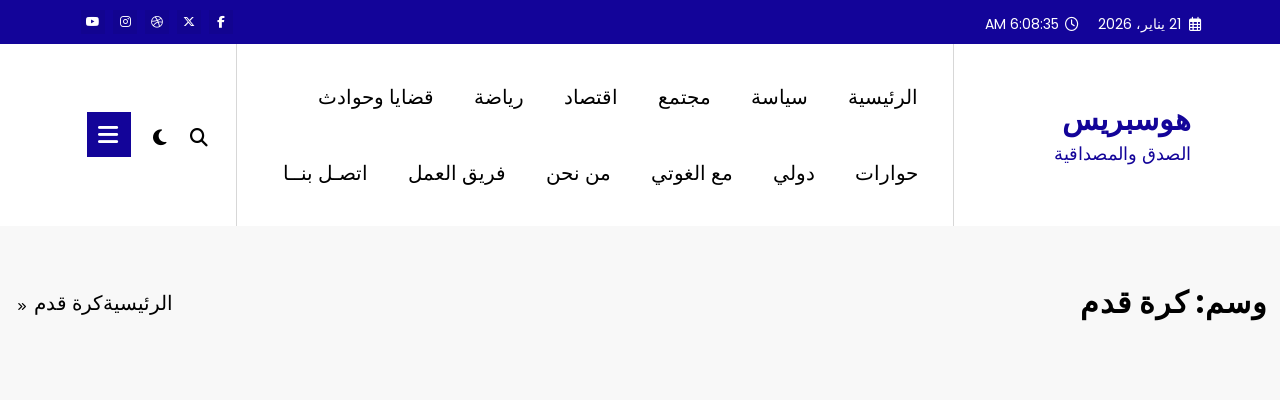

--- FILE ---
content_type: text/html; charset=UTF-8
request_url: https://timesprayer.today/widget_frame.php?frame=2&sound=false&id=302&changecity=false&tformat=0&theme=w3-red
body_size: 2425
content:
<!DOCTYPE html>
<html>
<head>
    <title>مواقيت الصلاة اليوم في الرباط</title>
<meta charset="UTF-8">
    <meta http-equiv="X-UA-Compatible" content="IE=edge">
    <meta name="viewport" content="width=device-width, initial-scale=1">
<link rel="stylesheet" href="https://timesprayer.today/css/w3.css">
<link rel="stylesheet" href="https://timesprayer.today/css/custome_style.css">
<link rel="stylesheet" href="https://cdnjs.cloudflare.com/ajax/libs/font-awesome/4.7.0/css/font-awesome.min.css">
<script src="https://ajax.googleapis.com/ajax/libs/angularjs/1.6.4/angular.min.js"></script>
 <style type="text/css">
/* Extra small devices (phones, 600px and down) */
@media only screen and (max-width: 200px) {
h3{
   font-size: 18px;
}
p{
    font-size:12px;
}
div{
font-size:12px;
}
table{
    font-size:14px;
}
.w3-col.xs12 {
    width: 99.99999%!important;
}
}
#prayerTimeCountDown{
    font-size:29px;
}

</style>
 
</head>
<body>


<div ng-app="myApp" ng-controller="myCtrl">
 <div class="w3-center w3-red w3-padding-16">
<h3 class="w3-margin-0"><a href="https://timesprayer.today/ci302-مواقيت-الصلاة-في-الرباط.html" target="_blank"><b>المغرب</b> , الرباط</a></h3>
    <p class="w3-margin-0">متبقي على صلاة الظهر :</p>
    <h2 id="prayerTimeCountDown" class="w3-margin-0" style="font-weight: bold">--:--:--</h2>
    <div> صلاة الظهر الساعة 13:39</div>

    <table class="w3-table-all w3-text-blue-gray">
    <tr>
      <th>الصلاة</th>
      <th>الوقت</th>
    </tr>
    <tr>
      <td><i class="fa fa-clock-o" aria-hidden="true"></i> الفجر</td>
      <td>06:56</td>
    </tr>
    <tr class="w3-text-deep-orange">
      <td><i class="fa fa-clock-o" aria-hidden="true"></i> الظهر</td>
      <td>13:39</td>
    </tr>
    <tr>
      <td><i class="fa fa-clock-o" aria-hidden="true"></i> العصر</td>
      <td>16:27</td>
    </tr>
    <tr>
      <td><i class="fa fa-clock-o" aria-hidden="true"></i> المغرب</td>
      <td>18:49</td>
    </tr>
    <tr>
      <td><i class="fa fa-clock-o" aria-hidden="true"></i> العشاء</td>
      <td>20:12</td>
    </tr>
  </table>
    </div>
</div>

<script type="text/javascript">
 function pauseSound(tagId){
   document.getElementById(tagId).pause();
    }
 function playSound(tagId){
   document.getElementById(tagId).play();
    }


function prayerSound()
{
   var keyNextPrayer = 2;
            if(keyNextPrayer==0)
            {
            var filetopray = "fajer";
            }else{
            var filetopray = "reqiular";
            }
        var playStringAudio =
    '<button type="button" class="w3-small w3-button w3-red pauseVid" onclick="pauseSound(\'mySound\')">أيقاف</button>&nbsp;'
    +'<button type="button" class="w3-small w3-button w3-green playVid" onclick="playSound(\'mySound\')">تشغيل</button>'
    +'<audio id="mySound" autoplay>'
    +'<source src="sound/' + filetopray + '.mp3" type="audio/mp3">'
    +'Your browser does not support HTML5 audio.'
    +'</audio>';

        document.getElementById("prayerTimeCountDown").innerHTML = playStringAudio;
        document.getElementById("mySound").onended = function() {
        location.reload();
        };
}

function updateURLParameter(url, param, paramVal){
    //this fun will ad parameter if not exisit befor
    var newAdditionalURL = "";
    var tempArray = url.split("?");
    var baseURL = tempArray[0];
    var additionalURL = tempArray[1];
    var temp = "";
    if (additionalURL) {
        tempArray = additionalURL.split("&");
        for (var i=0; i<tempArray.length; i++){
            if(tempArray[i].split('=')[0] != param){
                newAdditionalURL += temp + tempArray[i];
                temp = "&";
            }
        }
    }

    var rows_txt = temp + "" + param + "=" + paramVal;
    return baseURL + "?" + newAdditionalURL + rows_txt;
}
var curr_url = 'https://timesprayer.today/widget_frame.php?frame=2&sound=false&id=302&changecity=false&tformat=0&theme=w3-red';

function pad(n) {
    return (n < 10) ? ("0" + n) : n;
}

var app = angular.module('myApp', []);
</script>
<script type="text/javascript">

app.controller('myCtrl', function($scope,$http, $interval) {

$scope.stripslashes = function(str) {
        return str ? str.replace(/\\/g, '') : str;
    };


function loadCities(val,selectedValue)
{
 var objData = {
       cid : val
       };
  $http.post("https://timesprayer.today/ajax.php?do=loadCities",objData)
    .then(function(response) {
        if(response.data.status > 0)
        {
            //alert(JSON.stringify(response.data.msg));
        $scope.chooseCountries = response.data.msg;
        if(selectedValue=='novalue')
        {
          $scope.selectCity = '0';
        }else{
        $scope.selectCity = selectedValue;
        }
        }else{
        alert(response.data.msg);
        }
    });
}
  loadCities('144','302');
 $scope.changeCountry = function(val){
  loadCities(val,'novalue');
    }

  $scope.changeCity = function()
  {
      if($scope.selectCity)
      {
      var newurl = updateURLParameter(curr_url, 'id', $scope.selectCity);
      location.href = newurl;
      }
      //window.location.replace(newurl);
  }





    var prayerTimeCountDown = document.getElementById("prayerTimeCountDown");

    var citydatetimeasarray = ["2026","01","21","07","08","30"];
    var citynextpraytimeasarray = ["2026","01","21","13","39","00"];

    var tempPrayer = 0;
    var countdownON = true;
    $interval(function () {
    if(countdownON)
    {
    var dateEntered = new Date(citynextpraytimeasarray[0],citynextpraytimeasarray[1],citynextpraytimeasarray[2],citynextpraytimeasarray[3],citynextpraytimeasarray[4],citynextpraytimeasarray[5]);
    var now = new Date(citydatetimeasarray[0],citydatetimeasarray[1],citydatetimeasarray[2],citydatetimeasarray[3],citydatetimeasarray[4],citydatetimeasarray[5]);
    var difference = dateEntered.getTime() - now.getTime();
    var difference = difference - (tempPrayer*1000);

   if (difference <= 0) {
        countdownON = false;
        tempPrayer = 0;
                location.reload();
                // Timer done
    } else {
        var seconds = Math.floor(difference / 1000);
        var minutes = Math.floor(seconds / 60);
        var hours = Math.floor(minutes / 60);
        //var days = Math.floor(hours / 24);
        hours %= 24;
        minutes %= 60;
        seconds %= 60;
        prayerTimeCountDown.innerHTML = pad(hours) + ':' + pad(minutes) + ':' + pad(seconds);
    }
    tempPrayer++;
    }

    }, 1000);



});
</script>






<script>
  (function(i,s,o,g,r,a,m){i['GoogleAnalyticsObject']=r;i[r]=i[r]||function(){
  (i[r].q=i[r].q||[]).push(arguments)},i[r].l=1*new Date();a=s.createElement(o),
  m=s.getElementsByTagName(o)[0];a.async=1;a.src=g;m.parentNode.insertBefore(a,m)
  })(window,document,'script','https://www.google-analytics.com/analytics.js','ga');

  ga('create', 'UA-102079055-1', 'auto');
  ga('send', 'pageview');

</script>

</body>
</html>


--- FILE ---
content_type: text/html; charset=UTF-8
request_url: https://timesprayer.today/widget_frame.php?frame=2&sound=false&id=302&changecity=false&tformat=0&theme=w3-red
body_size: 2402
content:
<!DOCTYPE html>
<html>
<head>
    <title>مواقيت الصلاة اليوم في الرباط</title>
<meta charset="UTF-8">
    <meta http-equiv="X-UA-Compatible" content="IE=edge">
    <meta name="viewport" content="width=device-width, initial-scale=1">
<link rel="stylesheet" href="https://timesprayer.today/css/w3.css">
<link rel="stylesheet" href="https://timesprayer.today/css/custome_style.css">
<link rel="stylesheet" href="https://cdnjs.cloudflare.com/ajax/libs/font-awesome/4.7.0/css/font-awesome.min.css">
<script src="https://ajax.googleapis.com/ajax/libs/angularjs/1.6.4/angular.min.js"></script>
 <style type="text/css">
/* Extra small devices (phones, 600px and down) */
@media only screen and (max-width: 200px) {
h3{
   font-size: 18px;
}
p{
    font-size:12px;
}
div{
font-size:12px;
}
table{
    font-size:14px;
}
.w3-col.xs12 {
    width: 99.99999%!important;
}
}
#prayerTimeCountDown{
    font-size:29px;
}

</style>
 
</head>
<body>


<div ng-app="myApp" ng-controller="myCtrl">
 <div class="w3-center w3-red w3-padding-16">
<h3 class="w3-margin-0"><a href="https://timesprayer.today/ci302-مواقيت-الصلاة-في-الرباط.html" target="_blank"><b>المغرب</b> , الرباط</a></h3>
    <p class="w3-margin-0">متبقي على صلاة الظهر :</p>
    <h2 id="prayerTimeCountDown" class="w3-margin-0" style="font-weight: bold">--:--:--</h2>
    <div> صلاة الظهر الساعة 13:39</div>

    <table class="w3-table-all w3-text-blue-gray">
    <tr>
      <th>الصلاة</th>
      <th>الوقت</th>
    </tr>
    <tr>
      <td><i class="fa fa-clock-o" aria-hidden="true"></i> الفجر</td>
      <td>06:56</td>
    </tr>
    <tr class="w3-text-deep-orange">
      <td><i class="fa fa-clock-o" aria-hidden="true"></i> الظهر</td>
      <td>13:39</td>
    </tr>
    <tr>
      <td><i class="fa fa-clock-o" aria-hidden="true"></i> العصر</td>
      <td>16:27</td>
    </tr>
    <tr>
      <td><i class="fa fa-clock-o" aria-hidden="true"></i> المغرب</td>
      <td>18:49</td>
    </tr>
    <tr>
      <td><i class="fa fa-clock-o" aria-hidden="true"></i> العشاء</td>
      <td>20:12</td>
    </tr>
  </table>
    </div>
</div>

<script type="text/javascript">
 function pauseSound(tagId){
   document.getElementById(tagId).pause();
    }
 function playSound(tagId){
   document.getElementById(tagId).play();
    }


function prayerSound()
{
   var keyNextPrayer = 2;
            if(keyNextPrayer==0)
            {
            var filetopray = "fajer";
            }else{
            var filetopray = "reqiular";
            }
        var playStringAudio =
    '<button type="button" class="w3-small w3-button w3-red pauseVid" onclick="pauseSound(\'mySound\')">أيقاف</button>&nbsp;'
    +'<button type="button" class="w3-small w3-button w3-green playVid" onclick="playSound(\'mySound\')">تشغيل</button>'
    +'<audio id="mySound" autoplay>'
    +'<source src="sound/' + filetopray + '.mp3" type="audio/mp3">'
    +'Your browser does not support HTML5 audio.'
    +'</audio>';

        document.getElementById("prayerTimeCountDown").innerHTML = playStringAudio;
        document.getElementById("mySound").onended = function() {
        location.reload();
        };
}

function updateURLParameter(url, param, paramVal){
    //this fun will ad parameter if not exisit befor
    var newAdditionalURL = "";
    var tempArray = url.split("?");
    var baseURL = tempArray[0];
    var additionalURL = tempArray[1];
    var temp = "";
    if (additionalURL) {
        tempArray = additionalURL.split("&");
        for (var i=0; i<tempArray.length; i++){
            if(tempArray[i].split('=')[0] != param){
                newAdditionalURL += temp + tempArray[i];
                temp = "&";
            }
        }
    }

    var rows_txt = temp + "" + param + "=" + paramVal;
    return baseURL + "?" + newAdditionalURL + rows_txt;
}
var curr_url = 'https://timesprayer.today/widget_frame.php?frame=2&sound=false&id=302&changecity=false&tformat=0&theme=w3-red';

function pad(n) {
    return (n < 10) ? ("0" + n) : n;
}

var app = angular.module('myApp', []);
</script>
<script type="text/javascript">

app.controller('myCtrl', function($scope,$http, $interval) {

$scope.stripslashes = function(str) {
        return str ? str.replace(/\\/g, '') : str;
    };


function loadCities(val,selectedValue)
{
 var objData = {
       cid : val
       };
  $http.post("https://timesprayer.today/ajax.php?do=loadCities",objData)
    .then(function(response) {
        if(response.data.status > 0)
        {
            //alert(JSON.stringify(response.data.msg));
        $scope.chooseCountries = response.data.msg;
        if(selectedValue=='novalue')
        {
          $scope.selectCity = '0';
        }else{
        $scope.selectCity = selectedValue;
        }
        }else{
        alert(response.data.msg);
        }
    });
}
  loadCities('144','302');
 $scope.changeCountry = function(val){
  loadCities(val,'novalue');
    }

  $scope.changeCity = function()
  {
      if($scope.selectCity)
      {
      var newurl = updateURLParameter(curr_url, 'id', $scope.selectCity);
      location.href = newurl;
      }
      //window.location.replace(newurl);
  }





    var prayerTimeCountDown = document.getElementById("prayerTimeCountDown");

    var citydatetimeasarray = ["2026","01","21","07","08","30"];
    var citynextpraytimeasarray = ["2026","01","21","13","39","00"];

    var tempPrayer = 0;
    var countdownON = true;
    $interval(function () {
    if(countdownON)
    {
    var dateEntered = new Date(citynextpraytimeasarray[0],citynextpraytimeasarray[1],citynextpraytimeasarray[2],citynextpraytimeasarray[3],citynextpraytimeasarray[4],citynextpraytimeasarray[5]);
    var now = new Date(citydatetimeasarray[0],citydatetimeasarray[1],citydatetimeasarray[2],citydatetimeasarray[3],citydatetimeasarray[4],citydatetimeasarray[5]);
    var difference = dateEntered.getTime() - now.getTime();
    var difference = difference - (tempPrayer*1000);

   if (difference <= 0) {
        countdownON = false;
        tempPrayer = 0;
                location.reload();
                // Timer done
    } else {
        var seconds = Math.floor(difference / 1000);
        var minutes = Math.floor(seconds / 60);
        var hours = Math.floor(minutes / 60);
        //var days = Math.floor(hours / 24);
        hours %= 24;
        minutes %= 60;
        seconds %= 60;
        prayerTimeCountDown.innerHTML = pad(hours) + ':' + pad(minutes) + ':' + pad(seconds);
    }
    tempPrayer++;
    }

    }, 1000);



});
</script>






<script>
  (function(i,s,o,g,r,a,m){i['GoogleAnalyticsObject']=r;i[r]=i[r]||function(){
  (i[r].q=i[r].q||[]).push(arguments)},i[r].l=1*new Date();a=s.createElement(o),
  m=s.getElementsByTagName(o)[0];a.async=1;a.src=g;m.parentNode.insertBefore(a,m)
  })(window,document,'script','https://www.google-analytics.com/analytics.js','ga');

  ga('create', 'UA-102079055-1', 'auto');
  ga('send', 'pageview');

</script>

</body>
</html>


--- FILE ---
content_type: text/html; charset=utf-8
request_url: https://www.google.com/recaptcha/api2/aframe
body_size: 269
content:
<!DOCTYPE HTML><html><head><meta http-equiv="content-type" content="text/html; charset=UTF-8"></head><body><script nonce="YyLEKZ8CS6qazXjSQ2hgpw">/** Anti-fraud and anti-abuse applications only. See google.com/recaptcha */ try{var clients={'sodar':'https://pagead2.googlesyndication.com/pagead/sodar?'};window.addEventListener("message",function(a){try{if(a.source===window.parent){var b=JSON.parse(a.data);var c=clients[b['id']];if(c){var d=document.createElement('img');d.src=c+b['params']+'&rc='+(localStorage.getItem("rc::a")?sessionStorage.getItem("rc::b"):"");window.document.body.appendChild(d);sessionStorage.setItem("rc::e",parseInt(sessionStorage.getItem("rc::e")||0)+1);localStorage.setItem("rc::h",'1768975713428');}}}catch(b){}});window.parent.postMessage("_grecaptcha_ready", "*");}catch(b){}</script></body></html>